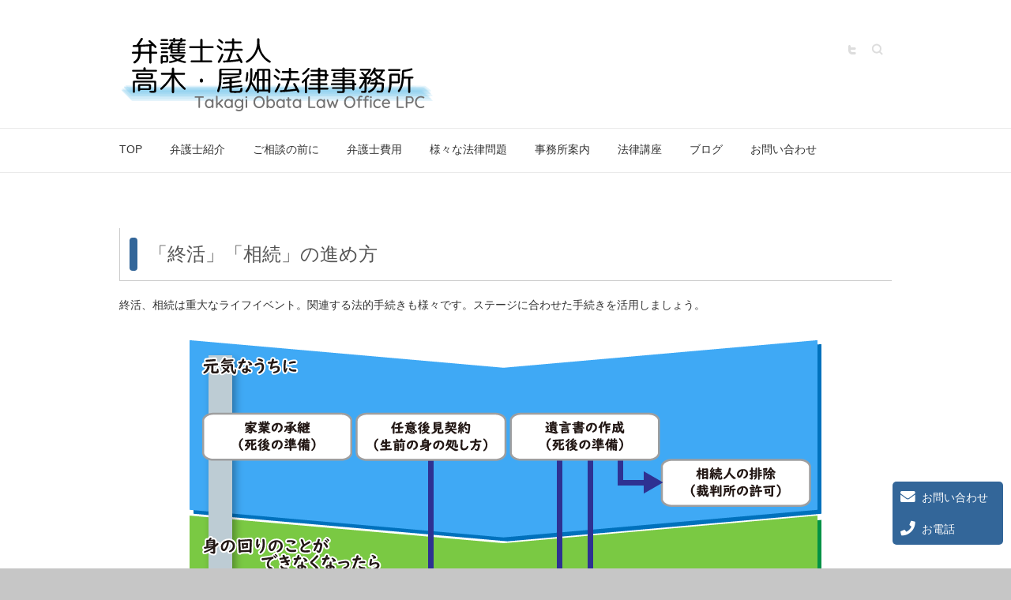

--- FILE ---
content_type: text/html; charset=UTF-8
request_url: https://www.takagi-law.or.jp/end-of-life-planning-and-inheritance
body_size: 29496
content:

<!DOCTYPE html>
<html lang="ja">
<head>

		<meta charset="UTF-8" />
	<meta name="viewport" content="width=device-width, initial-scale=1, maximum-scale=1">
	<link rel="profile" href="http://gmpg.org/xfn/11" />
	<link rel="pingback" href="https://www.takagi-law.or.jp/wp-home/xmlrpc.php" />	
<link rel="shortcut icon" href="http://www.takagi-law.or.jp/wp-home/wp-content/uploads/2017/03/icon64x64.png" type="image/x-icon" /><title>「終活」「相続」の進め方 &#8211; 弁護士法人高木・尾畑法律事務所　栃木県弁護士会所属　栃木県宇都宮市鹿沼市</title>
<meta name='robots' content='max-image-preview:large' />
<link rel='dns-prefetch' href='//fonts.googleapis.com' />
<link rel='dns-prefetch' href='//s.w.org' />
<link rel="alternate" type="application/rss+xml" title="弁護士法人高木・尾畑法律事務所　栃木県弁護士会所属　栃木県宇都宮市鹿沼市 &raquo; フィード" href="https://www.takagi-law.or.jp/feed" />
<link rel="alternate" type="application/rss+xml" title="弁護士法人高木・尾畑法律事務所　栃木県弁護士会所属　栃木県宇都宮市鹿沼市 &raquo; コメントフィード" href="https://www.takagi-law.or.jp/comments/feed" />
		<script type="text/javascript">
			window._wpemojiSettings = {"baseUrl":"https:\/\/s.w.org\/images\/core\/emoji\/13.1.0\/72x72\/","ext":".png","svgUrl":"https:\/\/s.w.org\/images\/core\/emoji\/13.1.0\/svg\/","svgExt":".svg","source":{"concatemoji":"https:\/\/www.takagi-law.or.jp\/wp-home\/wp-includes\/js\/wp-emoji-release.min.js?ver=5.8.1"}};
			!function(e,a,t){var n,r,o,i=a.createElement("canvas"),p=i.getContext&&i.getContext("2d");function s(e,t){var a=String.fromCharCode;p.clearRect(0,0,i.width,i.height),p.fillText(a.apply(this,e),0,0);e=i.toDataURL();return p.clearRect(0,0,i.width,i.height),p.fillText(a.apply(this,t),0,0),e===i.toDataURL()}function c(e){var t=a.createElement("script");t.src=e,t.defer=t.type="text/javascript",a.getElementsByTagName("head")[0].appendChild(t)}for(o=Array("flag","emoji"),t.supports={everything:!0,everythingExceptFlag:!0},r=0;r<o.length;r++)t.supports[o[r]]=function(e){if(!p||!p.fillText)return!1;switch(p.textBaseline="top",p.font="600 32px Arial",e){case"flag":return s([127987,65039,8205,9895,65039],[127987,65039,8203,9895,65039])?!1:!s([55356,56826,55356,56819],[55356,56826,8203,55356,56819])&&!s([55356,57332,56128,56423,56128,56418,56128,56421,56128,56430,56128,56423,56128,56447],[55356,57332,8203,56128,56423,8203,56128,56418,8203,56128,56421,8203,56128,56430,8203,56128,56423,8203,56128,56447]);case"emoji":return!s([10084,65039,8205,55357,56613],[10084,65039,8203,55357,56613])}return!1}(o[r]),t.supports.everything=t.supports.everything&&t.supports[o[r]],"flag"!==o[r]&&(t.supports.everythingExceptFlag=t.supports.everythingExceptFlag&&t.supports[o[r]]);t.supports.everythingExceptFlag=t.supports.everythingExceptFlag&&!t.supports.flag,t.DOMReady=!1,t.readyCallback=function(){t.DOMReady=!0},t.supports.everything||(n=function(){t.readyCallback()},a.addEventListener?(a.addEventListener("DOMContentLoaded",n,!1),e.addEventListener("load",n,!1)):(e.attachEvent("onload",n),a.attachEvent("onreadystatechange",function(){"complete"===a.readyState&&t.readyCallback()})),(n=t.source||{}).concatemoji?c(n.concatemoji):n.wpemoji&&n.twemoji&&(c(n.twemoji),c(n.wpemoji)))}(window,document,window._wpemojiSettings);
		</script>
		<style type="text/css">
img.wp-smiley,
img.emoji {
	display: inline !important;
	border: none !important;
	box-shadow: none !important;
	height: 1em !important;
	width: 1em !important;
	margin: 0 .07em !important;
	vertical-align: -0.1em !important;
	background: none !important;
	padding: 0 !important;
}
</style>
	<link rel='stylesheet' id='wp-block-library-css'  href='https://www.takagi-law.or.jp/wp-home/wp-includes/css/dist/block-library/style.min.css?ver=5.8.1' type='text/css' media='all' />
<link rel='stylesheet' id='archives-cal-calendrier-css'  href='https://www.takagi-law.or.jp/wp-home/wp-content/plugins/archives-calendar-widget/themes/calendrier.css?ver=1.0.14' type='text/css' media='all' />
<link rel='stylesheet' id='contact-form-7-css'  href='https://www.takagi-law.or.jp/wp-home/wp-content/plugins/contact-form-7/includes/css/styles.css?ver=5.5.2' type='text/css' media='all' />
<link rel='stylesheet' id='flexible-faq-css'  href='https://www.takagi-law.or.jp/wp-home/wp-content/plugins/flexible-faq/css/flexible-faq.css?ver=0.1' type='text/css' media='all' />
<link rel='stylesheet' id='attitude_style-css'  href='https://www.takagi-law.or.jp/wp-home/wp-content/themes/attitude/style.css?ver=5.8.1' type='text/css' media='all' />
<link rel='stylesheet' id='google_fonts-css'  href='//fonts.googleapis.com/css?family=PT+Sans%7CPhilosopher&#038;ver=5.8.1' type='text/css' media='all' />
<script type='text/javascript' src='https://www.takagi-law.or.jp/wp-home/wp-includes/js/jquery/jquery.min.js?ver=3.6.0' id='jquery-core-js'></script>
<script type='text/javascript' src='https://www.takagi-law.or.jp/wp-home/wp-includes/js/jquery/jquery-migrate.min.js?ver=3.3.2' id='jquery-migrate-js'></script>
<script type='text/javascript' src='https://www.takagi-law.or.jp/wp-home/wp-content/plugins/archives-calendar-widget/admin/js/jquery.arcw-init.js?ver=1.0.14' id='jquery-arcw-js'></script>
<script type='text/javascript' src='https://www.takagi-law.or.jp/wp-home/wp-content/themes/attitude/library/js/tinynav.js?ver=5.8.1' id='tinynav-js'></script>
<script type='text/javascript' src='https://www.takagi-law.or.jp/wp-home/wp-content/themes/attitude/library/js/backtotop.js?ver=5.8.1' id='backtotop-js'></script>
<link rel="https://api.w.org/" href="https://www.takagi-law.or.jp/wp-json/" /><link rel="alternate" type="application/json" href="https://www.takagi-law.or.jp/wp-json/wp/v2/pages/2361" /><link rel="EditURI" type="application/rsd+xml" title="RSD" href="https://www.takagi-law.or.jp/wp-home/xmlrpc.php?rsd" />
<link rel="wlwmanifest" type="application/wlwmanifest+xml" href="https://www.takagi-law.or.jp/wp-home/wp-includes/wlwmanifest.xml" /> 
<link rel="canonical" href="https://www.takagi-law.or.jp/end-of-life-planning-and-inheritance" />
<link rel='shortlink' href='https://www.takagi-law.or.jp/?p=2361' />
<link rel="alternate" type="application/json+oembed" href="https://www.takagi-law.or.jp/wp-json/oembed/1.0/embed?url=https%3A%2F%2Fwww.takagi-law.or.jp%2Fend-of-life-planning-and-inheritance" />
<link rel="alternate" type="text/xml+oembed" href="https://www.takagi-law.or.jp/wp-json/oembed/1.0/embed?url=https%3A%2F%2Fwww.takagi-law.or.jp%2Fend-of-life-planning-and-inheritance&#038;format=xml" />
    
    <script type="text/javascript">
        var ajaxurl = 'https://www.takagi-law.or.jp/wp-home/wp-admin/admin-ajax.php';
    </script>
<!-- 弁護士法人高木・尾畑法律事務所　栃木県弁護士会所属　栃木県宇都宮市鹿沼市 Custom CSS Styles -->
<style type="text/css" media="screen">
body { background-image: none; }
</style>
<style type="text/css">.recentcomments a{display:inline !important;padding:0 !important;margin:0 !important;}</style><style>.simplemap img{max-width:none !important;padding:0 !important;margin:0 !important;}.staticmap,.staticmap img{max-width:100% !important;height:auto !important;}.simplemap .simplemap-content{display:none;}</style>
<script>var google_map_api_key = "AIzaSyBDz4lik9PZeRVrpvQWFgppq67anbQ1PrA";</script>
<!-- BEGIN: WP Social Bookmarking Light HEAD --><script>
    (function (d, s, id) {
        var js, fjs = d.getElementsByTagName(s)[0];
        if (d.getElementById(id)) return;
        js = d.createElement(s);
        js.id = id;
        js.src = "//connect.facebook.net/ja_JP/sdk.js#xfbml=1&version=v2.7";
        fjs.parentNode.insertBefore(js, fjs);
    }(document, 'script', 'facebook-jssdk'));
</script>
<style type="text/css">.wp_social_bookmarking_light{
    border: 0 !important;
    padding: 10px 0 20px 0 !important;
    margin: 0 !important;
}
.wp_social_bookmarking_light div{
    float: left !important;
    border: 0 !important;
    padding: 0 !important;
    margin: 0 5px 0px 0 !important;
    min-height: 30px !important;
    line-height: 18px !important;
    text-indent: 0 !important;
}
.wp_social_bookmarking_light img{
    border: 0 !important;
    padding: 0;
    margin: 0;
    vertical-align: top !important;
}
.wp_social_bookmarking_light_clear{
    clear: both !important;
}
#fb-root{
    display: none;
}
.wsbl_facebook_like iframe{
    max-width: none !important;
}
.wsbl_pinterest a{
    border: 0px !important;
}
</style>
<!-- END: WP Social Bookmarking Light HEAD -->
<style type="text/css" id="custom-background-css">
body.custom-background { background-color: #c6c6c6; }
</style>
	
	<!-- Fontawesome -->
	<link href="https://use.fontawesome.com/releases/v5.15.1/css/all.css" rel="stylesheet">
	
	<!-- Global site tag (gtag.js) - Google Analytics -->
	<script async src="https://www.googletagmanager.com/gtag/js?id=G-XGM81QZ7JS"></script>
	<script>
	  window.dataLayer = window.dataLayer || [];
	  function gtag(){dataLayer.push(arguments);}
	  gtag('js', new Date());

	  gtag('config', 'G-XGM81QZ7JS');
	</script>
	
</head>
<body class="page-template-default page page-id-2361 page-parent custom-background  wide-layout">
	
	<div class="wrapper" id="index">
				<header id="branding" >
				
	<div class="container clearfix">
		<div class="hgroup-wrap clearfix">
								<section class="hgroup-right">
						
			<div class="social-profiles clearfix">
				<ul><li class="twitter"><a href="https://twitter.com/takagi_lpc" title="弁護士法人高木・尾畑法律事務所　栃木県弁護士会所属　栃木県宇都宮市鹿沼市 on Twitter" target="_blank">弁護士法人高木・尾畑法律事務所　栃木県弁護士会所属　栃木県宇都宮市鹿沼市 Twitter</a></li>
			</ul>
			</div><!-- .social-profiles -->							<form action="https://www.takagi-law.or.jp/" class="searchform clearfix" method="get">
		<label class="assistive-text" for="s">Search</label>
		<input type="text" placeholder="Search" class="s field" name="s">
	</form><!-- .searchform -->
					</section><!-- .hgroup-right -->	
							<hgroup id="site-logo" class="clearfix">
																		<h2 id="site-title"> 
								<a href="https://www.takagi-law.or.jp/" title="弁護士法人高木・尾畑法律事務所　栃木県弁護士会所属　栃木県宇都宮市鹿沼市" rel="home">
									<img src="https://www.takagi-law.or.jp/wp-home/wp-content/uploads/2025/11/site_logo_new2.png" alt="弁護士法人高木・尾畑法律事務所　栃木県弁護士会所属　栃木県宇都宮市鹿沼市">
								</a>
							</h2>
												
				</hgroup><!-- #site-logo -->
			
		</div><!-- .hgroup-wrap -->
	</div><!-- .container -->	
		
	<nav id="access" class="clearfix">
					<div class="container clearfix"><ul class="root"><li id="menu-item-647" class="menu-item menu-item-type-post_type menu-item-object-page menu-item-home menu-item-647"><a href="https://www.takagi-law.or.jp/">TOP</a></li>
<li id="menu-item-378" class="menu-item menu-item-type-post_type menu-item-object-page menu-item-378"><a href="https://www.takagi-law.or.jp/attorneys">弁護士紹介</a></li>
<li id="menu-item-380" class="menu-item menu-item-type-post_type menu-item-object-page menu-item-has-children menu-item-380"><a href="https://www.takagi-law.or.jp/legal-advice">ご相談の前に</a>
<ul class="sub-menu">
	<li id="menu-item-646" class="menu-item menu-item-type-post_type menu-item-object-page menu-item-646"><a href="https://www.takagi-law.or.jp/legal-advice/legal-advice-flow">法律相談の流れ</a></li>
	<li id="menu-item-381" class="menu-item menu-item-type-post_type menu-item-object-page menu-item-381"><a href="https://www.takagi-law.or.jp/legal-advice/legal-advice-business">企業の法律相談</a></li>
	<li id="menu-item-382" class="menu-item menu-item-type-post_type menu-item-object-page menu-item-382"><a href="https://www.takagi-law.or.jp/legal-advice/legal-advice-individual">個人の法律相談</a></li>
</ul>
</li>
<li id="menu-item-379" class="menu-item menu-item-type-post_type menu-item-object-page menu-item-379"><a href="https://www.takagi-law.or.jp/fee">弁護士費用</a></li>
<li id="menu-item-376" class="menu-item menu-item-type-post_type menu-item-object-page menu-item-376"><a href="https://www.takagi-law.or.jp/q-and-a">様々な法律問題</a></li>
<li id="menu-item-384" class="menu-item menu-item-type-post_type menu-item-object-page menu-item-384"><a href="https://www.takagi-law.or.jp/access">事務所案内</a></li>
<li id="menu-item-3188" class="menu-item menu-item-type-post_type menu-item-object-page menu-item-3188"><a href="https://www.takagi-law.or.jp/seminar">法律講座</a></li>
<li id="menu-item-377" class="menu-item menu-item-type-post_type menu-item-object-page menu-item-377"><a href="https://www.takagi-law.or.jp/blog">ブログ</a></li>
<li id="menu-item-375" class="menu-item menu-item-type-post_type menu-item-object-page menu-item-375"><a href="https://www.takagi-law.or.jp/contact">お問い合わせ</a></li>
<li class="default-menu"><a href="https://www.takagi-law.or.jp" title="Navigation">Navigation</a></li></ul></div><!-- .container -->
					</nav><!-- #access --> 		
				</header>
						<div id="main" class="container clearfix">
				<br/>
<div id="container">
	

<div id="content">	<section id="post-2361" class="post-2361 page type-page status-publish has-post-thumbnail hentry">
		<article>

			
			<header class="entry-header">
    			<h1 class="entry-title">
    				「終活」「相続」の進め方    			</h1><!-- .entry-title -->
  			</header>

  			
  			
  			<div class="entry-content clearfix">
    			<p>終活、相続は重大なライフイベント。関連する法的手続きも様々です。ステージに合わせた手続きを活用しましょう。</p>
<p><span id="more-2361"></span><br />
<img loading="lazy" class="aligncenter size-full wp-image-2493" src="https://www.takagi-law.or.jp/wp-home/wp-content/uploads/2023/10/677e1a3d355f189867145c138e7bdf69.png" alt="" width="800" height="700" srcset="https://www.takagi-law.or.jp/wp-home/wp-content/uploads/2023/10/677e1a3d355f189867145c138e7bdf69.png 800w, https://www.takagi-law.or.jp/wp-home/wp-content/uploads/2023/10/677e1a3d355f189867145c138e7bdf69-300x263.png 300w, https://www.takagi-law.or.jp/wp-home/wp-content/uploads/2023/10/677e1a3d355f189867145c138e7bdf69-768x672.png 768w" sizes="(max-width: 800px) 100vw, 800px" /></p>
<h2>元気なうちに</h2>
<div id="sub01">
<h3>任意後見契約（生前の身の処し方）</h3>
<ul>
<li>後見人をあらかじめ決めておく</li>
<li>自分で信用できる人を選べる</li>
<li>公正証書を作る必要がある</li>
</ul>
<a href="https://www.takagi-law.or.jp/end-of-life-planning-and-inheritance/voluntary-guardianship" class="su-button su-button-style-default" style="color:#FFFFFF;background-color:#336699;border-color:#29527b;border-radius:8px" target="_self" title="任意後見"><span style="color:#FFFFFF;padding:7px 22px;font-size:17px;line-height:26px;border-color:#7194b8;border-radius:8px;text-shadow:none"><i class="sui sui-file-text" style="font-size:17px;color:#FFFFFF"></i> 詳しく見る</span></a>
<p style="margin-left: 50%;"><i class="fas fa-arrow-circle-right"></i> <a href="#sub05">任意後見監督人選任</a></p>
</div>
<div id="sub02">
<h3>家業の承継（死後の準備）</h3>
<p>経営承継円滑化法</p>
<ul>
<li>個人事業、家族会社の相続のための特別な法律</li>
</ul>
</div>
<div id="sub03">
<h3>遺言書の作成（死後の準備）</h3>
<ul>
<li>公正証書遺言/自筆証書遺言/秘密証書遺言</li>
<li>遺産分割などのトラブルを避ける</li>
</ul>
<a href="https://www.takagi-law.or.jp/end-of-life-planning-and-inheritance/make-a-will" class="su-button su-button-style-default" style="color:#FFFFFF;background-color:#336699;border-color:#29527b;border-radius:8px" target="_self" title="遺言書の作成"><span style="color:#FFFFFF;padding:7px 22px;font-size:17px;line-height:26px;border-color:#7194b8;border-radius:8px;text-shadow:none"><i class="sui sui-file-text" style="font-size:17px;color:#FFFFFF"></i> 詳しく見る</span></a>
<p style="margin-left: 50%;"><i class="fas fa-arrow-circle-right"></i> <a href="#sub04">相続人の排除（裁判所の許可）</a><br />
<i class="fas fa-arrow-circle-right"></i> <a href="#sub07">遺言書の検認・遺言執行者の選任</a><br />
<i class="fas fa-arrow-circle-right"></i> <a href="#sub08">遺留分侵害額の請求</a></p>
</div>
<div id="sub04">
<h3>相続人の排除（裁判所の許可）</h3>
<ul>
<li>財産を譲りたくない相続人がいる</li>
<li>遺言書でも可能</li>
</ul>
</div>
<p>&nbsp;</p>
<h2>身の回りのことができなくなったら</h2>
<div id="sub05">
<h3>任意後見監督人選任</h3>
<ul>
<li>任意後見人の監督者</li>
<li>裁判所が選ぶ</li>
</ul>
</div>
<div id="sub06">
<h3>法定後見（成年後見、保佐、補助）</h3>
<ul>
<li>任意後見契約がない</li>
<li>自分で通帳などを管理できない</li>
<li>裁判所が後見人などを選ぶ</li>
</ul>
<a href="https://www.takagi-law.or.jp/end-of-life-planning-and-inheritance/legal-guardianship" class="su-button su-button-style-default" style="color:#FFFFFF;background-color:#336699;border-color:#29527b;border-radius:8px" target="_self" title="法定後見"><span style="color:#FFFFFF;padding:7px 22px;font-size:17px;line-height:26px;border-color:#7194b8;border-radius:8px;text-shadow:none"><i class="sui sui-file-text" style="font-size:17px;color:#FFFFFF"></i> 詳しく見る</span></a>
</div>
<p>&nbsp;</p>
<h2>ご本人が亡くなった後</h2>
<div id="sub07">
<h3>遺言書の検認・遺言執行者の選任</h3>
<ul>
<li>遺言を実現するため必要なことも</li>
<li>遺言の作り方で省けることも</li>
</ul>
<a href="https://www.takagi-law.or.jp/end-of-life-planning-and-inheritance/probate" class="su-button su-button-style-default" style="color:#FFFFFF;background-color:#336699;border-color:#29527b;border-radius:8px" target="_self" title="遺言書の検認"><span style="color:#FFFFFF;padding:7px 22px;font-size:17px;line-height:26px;border-color:#7194b8;border-radius:8px;text-shadow:none"><i class="sui sui-file-text" style="font-size:17px;color:#FFFFFF"></i> 詳しく見る</span></a>
</div>
<div id="sub08">
<h3>遺留分侵害額の請求</h3>
<ul>
<li>配偶者、子、父母などに渡す財産が少なすぎた場合</li>
<li>多額の生前贈与などがある場合も</li>
<li>離婚などで現況をよく知らない子がいる場合特に注意</li>
</ul>
<a href="https://www.takagi-law.or.jp/end-of-life-planning-and-inheritance/distributive-share-reducing-request" class="su-button su-button-style-default" style="color:#FFFFFF;background-color:#336699;border-color:#29527b;border-radius:8px" target="_self" title="遺留分侵害額の請求"><span style="color:#FFFFFF;padding:7px 22px;font-size:17px;line-height:26px;border-color:#7194b8;border-radius:8px;text-shadow:none"><i class="sui sui-file-text" style="font-size:17px;color:#FFFFFF"></i> 詳しく見る</span></a>
</div>
<div id="sub09">
<h3>遺産分割手続</h3>
<ul>
<li>遺言書などがない</li>
<li>遺言書はあるが、相続財産を誰が貰うかはっきりしない</li>
</ul>
<a href="https://www.takagi-law.or.jp/end-of-life-planning-and-inheritance/division-of-inheritance" class="su-button su-button-style-default" style="color:#FFFFFF;background-color:#336699;border-color:#29527b;border-radius:8px" target="_self" title="遺産分割"><span style="color:#FFFFFF;padding:7px 22px;font-size:17px;line-height:26px;border-color:#7194b8;border-radius:8px;text-shadow:none"><i class="sui sui-file-text" style="font-size:17px;color:#FFFFFF"></i> 詳しく見る</span></a>
</div>
<div id="sub10">
<h3>相続土地国庫帰属制度</h3>
<ul>
<li>預金などはほしいが、土地はいらない</li>
<li>国にお金を払って土地を引き取ってもらう</li>
</ul>
</div>
<div id="su11">
<h3>相続放棄</h3>
<ul>
<li>借金などがあり、相続したくない</li>
</ul>
<a href="https://www.takagi-law.or.jp/end-of-life-planning-and-inheritance/renounce-of-inheritance" class="su-button su-button-style-default" style="color:#FFFFFF;background-color:#336699;border-color:#29527b;border-radius:8px" target="_self" title="相続放棄"><span style="color:#FFFFFF;padding:7px 22px;font-size:17px;line-height:26px;border-color:#7194b8;border-radius:8px;text-shadow:none"><i class="sui sui-file-text" style="font-size:17px;color:#FFFFFF"></i> 詳しく見る</span></a>
<p style="margin-left: 50%;"><i class="fas fa-arrow-circle-right"></i> <a href="#sub12">相続財産清算人選任</a></p>
</div>
<div id="sub12">
<h3>相続財産清算人選任</h3>
<ul>
<li>不動産など、管理の必要がある相続放棄財産がある</li>
<li>裁判所に管理人の費用を払う</li>
</ul>
<a href="https://www.takagi-law.or.jp/end-of-life-planning-and-inheritance/inheritance-administrator" class="su-button su-button-style-default" style="color:#FFFFFF;background-color:#336699;border-color:#29527b;border-radius:8px" target="_self" title="相続財産清算人選任"><span style="color:#FFFFFF;padding:7px 22px;font-size:17px;line-height:26px;border-color:#7194b8;border-radius:8px;text-shadow:none"><i class="sui sui-file-text" style="font-size:17px;color:#FFFFFF"></i> 詳しく見る</span></a>
</div>
<div id="sub13">
<h3>墓じまい、祭祀承継</h3>
<ul>
<li>お墓を見られる相続人がいない</li>
<li>遺骨、位牌などを誰が引き継ぐか</li>
</ul>
</div>
    			  			</div>

  			
<div id="comments" class="comments-area">

	
	
	
</div><!-- #comments .comments-area -->
		</article>
	</section>
</div><!-- #content --></div><!-- #container -->


	   </div><!-- #main -->

	   
	   	
	   
	   <footer id="colophon" class="clearfix">
			

		<div class="widget-wrap">
			<div class="container">
				<div class="widget-area clearfix">
				<aside id="text-2" class="widget widget_text">			<div class="textwidget"><p>弁護士法人高木・尾畑法律事務所<br />
栃木県弁護士会所属<br />
〒320-0857<br />
栃木県宇都宮市鶴田3-1-1<br />
TEL <a href="tel:+81-28-647-3521">028-647-3521</a></p>
</div>
		</aside><aside id="nav_menu-4" class="widget widget_nav_menu"><div class="menu-%e3%83%95%e3%83%83%e3%82%bf%e3%83%bc%e7%94%a8%e3%83%a1%e3%83%8b%e3%83%a5%e3%83%bc-container"><ul id="menu-%e3%83%95%e3%83%83%e3%82%bf%e3%83%bc%e7%94%a8%e3%83%a1%e3%83%8b%e3%83%a5%e3%83%bc" class="menu"><li id="menu-item-648" class="menu-item menu-item-type-post_type menu-item-object-page menu-item-home menu-item-648"><a href="https://www.takagi-law.or.jp/">TOP</a></li>
<li id="menu-item-450" class="menu-item menu-item-type-post_type menu-item-object-page menu-item-450"><a href="https://www.takagi-law.or.jp/attorneys">弁護士紹介</a></li>
<li id="menu-item-452" class="menu-item menu-item-type-post_type menu-item-object-page menu-item-452"><a href="https://www.takagi-law.or.jp/legal-advice">ご相談の前に</a></li>
<li id="menu-item-451" class="menu-item menu-item-type-post_type menu-item-object-page menu-item-451"><a href="https://www.takagi-law.or.jp/fee">弁護士費用</a></li>
<li id="menu-item-447" class="menu-item menu-item-type-post_type menu-item-object-page menu-item-447"><a href="https://www.takagi-law.or.jp/q-and-a">様々な法律問題</a></li>
<li id="menu-item-449" class="menu-item menu-item-type-post_type menu-item-object-page menu-item-449"><a href="https://www.takagi-law.or.jp/access">事務所案内</a></li>
<li id="menu-item-926" class="menu-item menu-item-type-post_type menu-item-object-page menu-item-926"><a href="https://www.takagi-law.or.jp/legalcafe">リーガルカフェ</a></li>
<li id="menu-item-448" class="menu-item menu-item-type-post_type menu-item-object-page menu-item-448"><a href="https://www.takagi-law.or.jp/blog">ブログ</a></li>
<li id="menu-item-446" class="menu-item menu-item-type-post_type menu-item-object-page menu-item-446"><a href="https://www.takagi-law.or.jp/contact">お問い合わせ</a></li>
<li class="default-menu"><a href="https://www.takagi-law.or.jp" title="Navigation">Navigation</a></li></ul></div></aside><aside id="text-3" class="widget widget_text">			<div class="textwidget"><p><a href="https://www.takagi-law.or.jp/privacy">個人情報保護方針</a></p>
</div>
		</aside>				</div><!-- .widget-area -->
			</div><!-- .container -->
		</div><!-- .widget-wrap -->
		
<div id="site-generator" class="clearfix">
				<div class="container">
			<div class="social-profiles clearfix">
				<ul><li class="twitter"><a href="https://twitter.com/takagi_lpc" title="弁護士法人高木・尾畑法律事務所　栃木県弁護士会所属　栃木県宇都宮市鹿沼市 on Twitter" target="_blank">弁護士法人高木・尾畑法律事務所　栃木県弁護士会所属　栃木県宇都宮市鹿沼市 Twitter</a></li>
			</ul>
			</div><!-- .social-profiles --><div class="copyright">Copyright &copy; 2026 <a href="https://www.takagi-law.or.jp/" title="弁護士法人高木・尾畑法律事務所　栃木県弁護士会所属　栃木県宇都宮市鹿沼市" ><span>弁護士法人高木・尾畑法律事務所　栃木県弁護士会所属　栃木県宇都宮市鹿沼市</span></a></div><!-- .copyright --></div><!-- .container -->
			</div><!-- #site-generator --><div class="back-to-top"><a href="#branding">Back to Top</a></div>		</footer>
	   
			

	</div><!-- .wrapper -->

	 

<div id="afc_sidebar_1137" class="afc_popup"><a title="お問い合わせ" href="http://www.takagi-law.or.jp/contact"><span style="color: #ffffff"><i class="fas fa-envelope fa-lg"></i>&nbsp; お問い合わせ</span></a>
<br><br>
<a title="お電話" href="tel:+81-28-647-3521"><span style="color: #ffffff"><i class="fas fa-phone fa-lg"></i>&nbsp; お電話　　　</span></a></div>
<!-- BEGIN: WP Social Bookmarking Light FOOTER -->    <script>!function(d,s,id){var js,fjs=d.getElementsByTagName(s)[0],p=/^http:/.test(d.location)?'http':'https';if(!d.getElementById(id)){js=d.createElement(s);js.id=id;js.src=p+'://platform.twitter.com/widgets.js';fjs.parentNode.insertBefore(js,fjs);}}(document, 'script', 'twitter-wjs');</script><!-- END: WP Social Bookmarking Light FOOTER -->
<link rel='stylesheet' id='advanced-floating-content-lite-css'  href='https://www.takagi-law.or.jp/wp-home/wp-content/plugins/advanced-floating-content-lite/public/css/advanced-floating-content-public.css?ver=1.0.0' type='text/css' media='all' />
<style id='advanced-floating-content-lite-inline-css' type='text/css'>
#afc_sidebar_1137{background:#336699;position:fixed;bottom:0px;right:0px;width:120px;margin:0px 10px 30px 0px;border-radius:5px 5px 5px 5px;-moz-border-radius:5px 5px 5px 5px;-webkit-border-radius: 5px 5px 5px 5px;z-index:999999;padding:10px;color:#ffffff;}
.afc_popup .img{position:absolute; top:-15px; right:-15px;}
</style>
<link rel='stylesheet' id='su-icons-css'  href='https://www.takagi-law.or.jp/wp-home/wp-content/plugins/shortcodes-ultimate/includes/css/icons.css?ver=1.1.5' type='text/css' media='all' />
<link rel='stylesheet' id='su-shortcodes-css'  href='https://www.takagi-law.or.jp/wp-home/wp-content/plugins/shortcodes-ultimate/includes/css/shortcodes.css?ver=7.4.7' type='text/css' media='all' />
<script type='text/javascript' src='https://www.takagi-law.or.jp/wp-home/wp-includes/js/dist/vendor/regenerator-runtime.min.js?ver=0.13.7' id='regenerator-runtime-js'></script>
<script type='text/javascript' src='https://www.takagi-law.or.jp/wp-home/wp-includes/js/dist/vendor/wp-polyfill.min.js?ver=3.15.0' id='wp-polyfill-js'></script>
<script type='text/javascript' id='contact-form-7-js-extra'>
/* <![CDATA[ */
var wpcf7 = {"api":{"root":"https:\/\/www.takagi-law.or.jp\/wp-json\/","namespace":"contact-form-7\/v1"}};
/* ]]> */
</script>
<script type='text/javascript' src='https://www.takagi-law.or.jp/wp-home/wp-content/plugins/contact-form-7/includes/js/index.js?ver=5.5.2' id='contact-form-7-js'></script>
<script type='text/javascript' src='https://www.takagi-law.or.jp/wp-home/wp-content/plugins/flexible-faq/js/flexible-faq.js?ver=0.1' id='flexible-faq-js'></script>
<script type='text/javascript' src='https://www.takagi-law.or.jp/wp-home/wp-includes/js/wp-embed.min.js?ver=5.8.1' id='wp-embed-js'></script>
<script type='text/javascript' src='https://www.takagi-law.or.jp/wp-home/wp-content/plugins/advanced-floating-content-lite/public/js/advanced-floating-content-public.js?ver=1.0.0' id='advanced-floating-content-lite-js'></script>
<script type='text/javascript' id='advanced-floating-content-lite-js-after'>

                                    (function ($) {
                                        $('.afc_close_content').click(function(){			
                                            var afc_content_id = $(this).closest('div').attr('id');
                                            $('#'+afc_content_id).hide();
                                        });
                                    })(jQuery);
                                
</script>

</body>
</html>